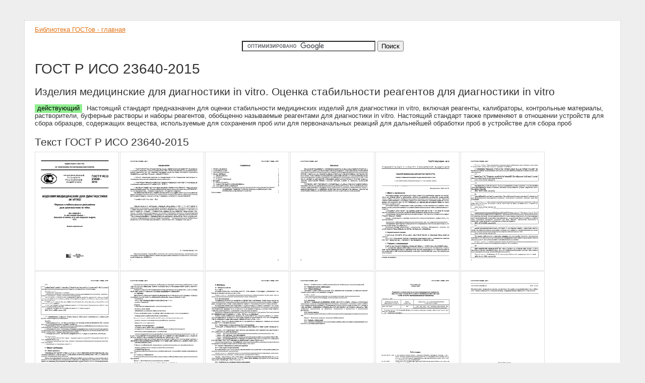

--- FILE ---
content_type: text/html; charset=UTF-8
request_url: https://vsegost.com/Catalog/59/59787.shtml
body_size: 15630
content:
<!DOCTYPE html PUBLIC "-//W3C//DTD XHTML 1.0 Transitional//EN">
<html>
<head>
	<title>ГОСТ Р ИСО 23640-2015 Изделия медицинские для диагностики in vitro. Оценка стабильности реагентов для диагностики in vitro</title>
	<meta http-equiv="content-type" content="text/html; charset=UTF-8" />
	<meta name="keywords" content="ГОСТ Р ИСО 23640-2015, ГОСТ, ТУ, СНИП, скачать, бесплатно, полный текст" />
	<meta name="description" content="Бесплатно полный текст ГОСТ Р ИСО 23640-2015 Изделия медицинские для диагностики in vitro. Оценка стабильности реагентов для диагностики in vitro" />
	<link rel="stylesheet" href="../../css/s.css" type="text/css" />
	<script type="text/javascript">var GB_ROOT_DIR = "../../js/";</script>
	<script type="text/javascript" src="../../js/AJS.js"></script>
	<script type="text/javascript" src="../../js/AJS_fx.js"></script>
	<script type="text/javascript" src="../../js/gb_scripts.js"></script>
	<link href="../../js/gb_styles.css" rel="stylesheet" type="text/css" />
	<script async src="https://pagead2.googlesyndication.com/pagead/js/adsbygoogle.js?client=ca-pub-9704762057218573"
     crossorigin="anonymous"></script>
<!-- Google tag (gtag.js) -->
<script async src="https://www.googletagmanager.com/gtag/js?id=G-RKX9HBMG1S"></script>
<script>
  window.dataLayer = window.dataLayer || [];
  function gtag(){dataLayer.push(arguments);}
  gtag('js', new Date());

  gtag('config', 'G-RKX9HBMG1S');
</script>
</head>
<body>
	<div class="main">
		<div>
<a href="/" title="Все ГОСТы">Библиотека ГОСТов - главная</a>
</div>

<div style="text-align:center; margin-top:15px">

<form action="https://www.google.com/cse" id="cse-search-box">
  <div>
    <input type="hidden" name="cx" value="partner-pub-9704762057218573:l5bixljvgev" />
    <input type="hidden" name="ie" value="UTF-8" />
    <input type="text" name="q" size="31" />
    <input type="submit" name="sa" value="&#x041f;&#x043e;&#x0438;&#x0441;&#x043a;" />
  </div>
</form>
<script type="text/javascript" src="https://www.google.com/cse/brand?form=cse-search-box&amp;lang=ru"></script> 

</div>


		<h1>ГОСТ Р ИСО 23640-2015</h1>
		<h2>Изделия медицинские для диагностики in vitro. Оценка стабильности реагентов для диагностики in vitro</h2>
		<p><span class="g">действующий</span>&nbsp;Настоящий стандарт предназначен для оценки стабильности медицинских изделий для диагностики in vitro, включая реагенты, калибраторы, контрольные материалы, растворители, буферные растворы и наборы реагентов, обобщенно называемые реагентами для диагностики in vitro. Настоящий стандарт также применяют в отношении устройств для сбора образцов, содержащих вещества, используемые для сохранения проб или для первоначальных реакций для дальнейшей обработки проб в устройстве для сбора проб</p>
		<h2>Текст ГОСТ Р ИСО 23640-2015</h2>
		<div></div>
		
		<a href='../../Data/597/59787/0.gif' rel='gb_imageset[g]' title='ГОСТ Р ИСО 23640-2015 страница 1'><img src='../../DataTN/597/59787/0.gif' alt='' /></a><a href='../../Data/597/59787/1.gif' rel='gb_imageset[g]' title='ГОСТ Р ИСО 23640-2015 страница 2'><img src='../../DataTN/597/59787/1.gif' alt='' /></a><a href='../../Data/597/59787/2.gif' rel='gb_imageset[g]' title='ГОСТ Р ИСО 23640-2015 страница 3'><img src='../../DataTN/597/59787/2.gif' alt='' /></a><a href='../../Data/597/59787/3.gif' rel='gb_imageset[g]' title='ГОСТ Р ИСО 23640-2015 страница 4'><img src='../../DataTN/597/59787/3.gif' alt='' /></a><a href='../../Data/597/59787/4.gif' rel='gb_imageset[g]' title='ГОСТ Р ИСО 23640-2015 страница 5'><img src='../../DataTN/597/59787/4.gif' alt='' /></a><a href='../../Data/597/59787/5.gif' rel='gb_imageset[g]' title='ГОСТ Р ИСО 23640-2015 страница 6'><img src='../../DataTN/597/59787/5.gif' alt='' /></a><a href='../../Data/597/59787/6.gif' rel='gb_imageset[g]' title='ГОСТ Р ИСО 23640-2015 страница 7'><img src='../../DataTN/597/59787/6.gif' alt='' /></a><a href='../../Data/597/59787/7.gif' rel='gb_imageset[g]' title='ГОСТ Р ИСО 23640-2015 страница 8'><img src='../../DataTN/597/59787/7.gif' alt='' /></a><a href='../../Data/597/59787/8.gif' rel='gb_imageset[g]' title='ГОСТ Р ИСО 23640-2015 страница 9'><img src='../../DataTN/597/59787/8.gif' alt='' /></a><a href='../../Data/597/59787/9.gif' rel='gb_imageset[g]' title='ГОСТ Р ИСО 23640-2015 страница 10'><img src='../../DataTN/597/59787/9.gif' alt='' /></a><a href='../../Data/597/59787/10.gif' rel='gb_imageset[g]' title='ГОСТ Р ИСО 23640-2015 страница 11'><img src='../../DataTN/597/59787/10.gif' alt='' /></a><a href='../../Data/597/59787/11.gif' rel='gb_imageset[g]' title='ГОСТ Р ИСО 23640-2015 страница 12'><img src='../../DataTN/597/59787/11.gif' alt='' /></a>
		
		<h2>Другие ГОСТы</h2>
		<a href='/Catalog/52/52708.shtml' title='ГОСТ ISO 17511-2011 Изделия медицинские для диагностики in vitro. Измерение величин в биологических пробах. Метрологическая прослеживаемость значений, приписанных калибратором и контрольным материалам'>ГОСТ ISO 17511-2011</a> Изделия медицинские для диагностики in vitro. Измерение величин в биологических пробах. Метрологическая прослеживаемость значений, приписанных калибратором и контрольным материалам<br /><a href='/Catalog/44/44286.shtml' title='ГОСТ Р ИСО 15193-2007 Изделия медицинские для диагностики in vitro. Измерение величин в пробах биологического происхождения. Описание референтных методик выполнения измерений'>ГОСТ Р ИСО 15193-2007</a> Изделия медицинские для диагностики in vitro. Измерение величин в пробах биологического происхождения. Описание референтных методик выполнения измерений<br /><a href='/Catalog/44/44272.shtml' title='ГОСТ Р ИСО 15194-2007 Изделия медицинские для диагностики in vitro. Измерение величин в пробах биологического происхождения. Описание стандартных образцов'>ГОСТ Р ИСО 15194-2007</a> Изделия медицинские для диагностики in vitro. Измерение величин в пробах биологического происхождения. Описание стандартных образцов<br /><a href='/Catalog/54/54966.shtml' title='ГОСТ Р ИСО 15194-2013 Изделия медицинские для диагностики in vitro. Измерение величин в пробах биологического происхождения. Требования к аттестованным стандартным образцам и содержанию сопроводительной документации'>ГОСТ Р ИСО 15194-2013</a> Изделия медицинские для диагностики in vitro. Измерение величин в пробах биологического происхождения. Требования к аттестованным стандартным образцам и содержанию сопроводительной документации<br /><a href='/Catalog/59/59806.shtml' title='ГОСТ Р ИСО 15193-2015 Изделия медицинские для диагностики in vitro. Измерение величин в пробах биологического происхождения. Требования к описанию референтных методик выполнения измерений'>ГОСТ Р ИСО 15193-2015</a> Изделия медицинские для диагностики in vitro. Измерение величин в пробах биологического происхождения. Требования к описанию референтных методик выполнения измерений<br /><a href='/Catalog/55/55295.shtml' title='ГОСТ Р ИСО 19001-2013 Изделия медицинские для диагностики in vitro. Информация, предоставляемая изготовителем с диагностическими реагентами in vitro, применяемыми для окрашивания в биологии'>ГОСТ Р ИСО 19001-2013</a> Изделия медицинские для диагностики in vitro. Информация, предоставляемая изготовителем с диагностическими реагентами in vitro, применяемыми для окрашивания в биологии<br /><a href='/Catalog/50/50486.shtml' title='ГОСТ Р ЕН 14254-2010 Изделия медицинские для диагностики in vitro. Одноразовые емкости для сбора образцов у человека (кроме крови)'>ГОСТ Р ЕН 14254-2010</a> Изделия медицинские для диагностики in vitro. Одноразовые емкости для сбора образцов у человека (кроме крови)<br /><a href='/Catalog/52/52839.shtml' title='ГОСТ ISO 10079-2-2012 Изделия медицинские для отсасывания. Часть 2. Отсасывающие устройства с ручным приводом. Общие технические требования и методы испытаний'>ГОСТ ISO 10079-2-2012</a> Изделия медицинские для отсасывания. Часть 2. Отсасывающие устройства с ручным приводом. Общие технические требования и методы испытаний<br /><a href='/Catalog/89/8925.shtml' title='ГОСТ Р ИСО 10079.2-99 Изделия медицинские для отсасывания. Часть 2. Отсасывающие устройства с ручным приводом. Общие технические требования и методы испытаний'>ГОСТ Р ИСО 10079.2-99</a> Изделия медицинские для отсасывания. Часть 2. Отсасывающие устройства с ручным приводом. Общие технические требования и методы испытаний<br /><a href='/Catalog/52/52789.shtml' title='ГОСТ ISO 10079-1-2012 Изделия медицинские для отсасывания. Часть 1. Отсасывающие устройства с электроприводом. Общие технические требования и методы испытаний'>ГОСТ ISO 10079-1-2012</a> Изделия медицинские для отсасывания. Часть 1. Отсасывающие устройства с электроприводом. Общие технические требования и методы испытаний<br /><a href='/Catalog/27/27482.shtml' title='ГОСТ Р ИСО 10079.1-99 Изделия медицинские для отсасывания. Часть 1. Отсасывающие устройства с электроприводом. Общие технические требования и методы испытаний'>ГОСТ Р ИСО 10079.1-99</a> Изделия медицинские для отсасывания. Часть 1. Отсасывающие устройства с электроприводом. Общие технические требования и методы испытаний<br /><a href='/Catalog/79/79219.shtml' title='ГОСТ Р ИСО 17511-2022 Изделия медицинские для диагностики in vitro. Требования к установлению метрологической прослеживаемости значений, приписанных калибраторам, контрольным материалам правильности и образцам биологического материала человека'>ГОСТ Р ИСО 17511-2022</a> Изделия медицинские для диагностики in vitro. Требования к установлению метрологической прослеживаемости значений, приписанных калибраторам, контрольным материалам правильности и образцам биологического материала человека<br /><a href='/Catalog/79/79053.shtml' title='ГОСТ Р 70393-2022 Изделия медицинские для диагностики in vitro. Приготовление, производство, хранение и испытания питательных сред'>ГОСТ Р 70393-2022</a> Изделия медицинские для диагностики in vitro. Приготовление, производство, хранение и испытания питательных сред<br /><a href='/Catalog/50/50508.shtml' title='ГОСТ Р ЕН 12322-2010 Изделия медицинские для диагностики in vitro. Питательные среды для микробиологии. Критерии функциональных характеристик питательных сред'>ГОСТ Р ЕН 12322-2010</a> Изделия медицинские для диагностики in vitro. Питательные среды для микробиологии. Критерии функциональных характеристик питательных сред<br />
		
		<h2>Дополнительная информация</h2>
		<table class="prop">
		<tr><td>Английское название</td><td></td></tr>
		<tr><td>Введен в действие</td><td>01.06.2016</td></tr>
		<tr><td>Взамен</td><td>ГОСТ Р ЕН 13640-2010</td></tr><tr><td>Дата издания</td><td>01.06.2015</td></tr>
		</table>
		﻿<div>
<a href="/" title="Все ГОСТы">Скачать ГОСТы - главная</a>
</div>
<div style="margin-top:5px">
</div>

<div class="counters">
</div>

	</div>
</body>
</html>


--- FILE ---
content_type: text/html; charset=utf-8
request_url: https://www.google.com/recaptcha/api2/aframe
body_size: 118
content:
<!DOCTYPE HTML><html><head><meta http-equiv="content-type" content="text/html; charset=UTF-8"></head><body><script nonce="Ns1dVls8_aqAKK6RCbGFMw">/** Anti-fraud and anti-abuse applications only. See google.com/recaptcha */ try{var clients={'sodar':'https://pagead2.googlesyndication.com/pagead/sodar?'};window.addEventListener("message",function(a){try{if(a.source===window.parent){var b=JSON.parse(a.data);var c=clients[b['id']];if(c){var d=document.createElement('img');d.src=c+b['params']+'&rc='+(localStorage.getItem("rc::a")?sessionStorage.getItem("rc::b"):"");window.document.body.appendChild(d);sessionStorage.setItem("rc::e",parseInt(sessionStorage.getItem("rc::e")||0)+1);localStorage.setItem("rc::h",'1769103122219');}}}catch(b){}});window.parent.postMessage("_grecaptcha_ready", "*");}catch(b){}</script></body></html>

--- FILE ---
content_type: text/css
request_url: https://vsegost.com/css/s.css
body_size: 842
content:
body
{
	font-family: Arial,Serif;
	font-size: 13px;
	color: #333333;
	background-color:#EEEEEE;

}
a {
	color:#E1771E;
	font-weight:normal;
	text-decoration:underline;

}

h1
{
	font-size: 28px;
	font-weight: normal;
	margin-bottom: 7px;
}

h2
{
	font-size: 21px;
	font-weight: normal;
	margin-bottom: 7px;
}

.main
{
	margin:40px;
	padding:10px 20px 10px 20px;
	border: 1px silver dotted;
	background-color:#FFFFFF;

}

.prop td
{
	padding: 3px;
}

.main img{
	border: 1px silver dotted;
	margin-right: 2px;
	margin-bottom: 1px;
	width:165px;
	height:234px;
}
.counters img
{
	width:auto;
	height:auto;
}
.d  
{
	background-color:Red;
	color:White;
	padding:0 5px 2px 5px;
}
.g  
{
	background-color:LightGreen;
	color:Black;
	padding:0 5px 2px 5px;
	margin-right: 5px;
}